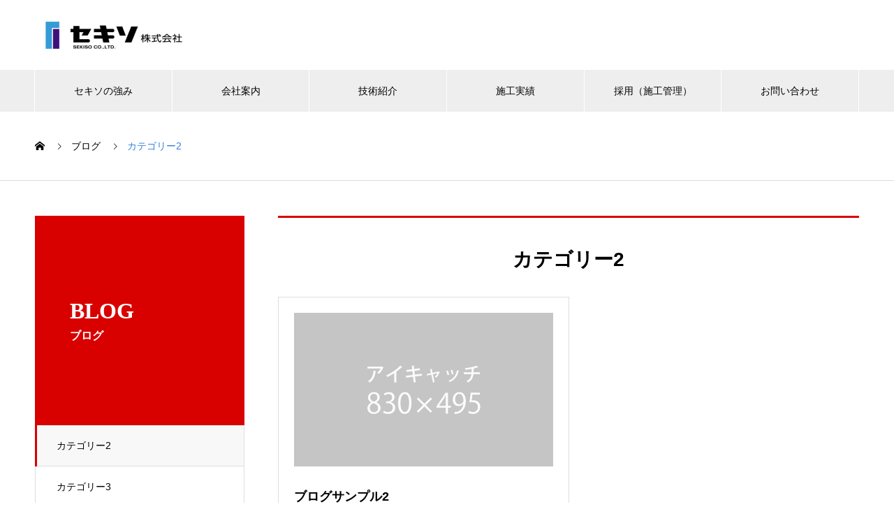

--- FILE ---
content_type: text/html; charset=UTF-8
request_url: https://sekiso-s.co.jp/archives/category/category2
body_size: 11272
content:
<!DOCTYPE html>
<html dir="ltr" lang="ja" prefix="og: https://ogp.me/ns#" prefix="og: https://ogp.me/ns#">
<head>
<meta charset="UTF-8">
  <meta name="viewport" content="width=device-width, initial-scale=1">
  <meta name="description" content="">
  <title>カテゴリー2 | セキソ株式会社</title>
	<style>img:is([sizes="auto" i], [sizes^="auto," i]) { contain-intrinsic-size: 3000px 1500px }</style>
	
		<!-- All in One SEO 4.9.3 - aioseo.com -->
	<meta name="robots" content="max-snippet:-1, max-image-preview:large, max-video-preview:-1" />
	<link rel="canonical" href="https://sekiso-s.co.jp/archives/category/category2" />
	<meta name="generator" content="All in One SEO (AIOSEO) 4.9.3" />
		<script type="application/ld+json" class="aioseo-schema">
			{"@context":"https:\/\/schema.org","@graph":[{"@type":"BreadcrumbList","@id":"https:\/\/sekiso-s.co.jp\/archives\/category\/category2#breadcrumblist","itemListElement":[{"@type":"ListItem","@id":"https:\/\/sekiso-s.co.jp#listItem","position":1,"name":"\u5bb6","item":"https:\/\/sekiso-s.co.jp","nextItem":{"@type":"ListItem","@id":"https:\/\/sekiso-s.co.jp\/archives\/category\/category2#listItem","name":"\u30ab\u30c6\u30b4\u30ea\u30fc2"}},{"@type":"ListItem","@id":"https:\/\/sekiso-s.co.jp\/archives\/category\/category2#listItem","position":2,"name":"\u30ab\u30c6\u30b4\u30ea\u30fc2","previousItem":{"@type":"ListItem","@id":"https:\/\/sekiso-s.co.jp#listItem","name":"\u5bb6"}}]},{"@type":"CollectionPage","@id":"https:\/\/sekiso-s.co.jp\/archives\/category\/category2#collectionpage","url":"https:\/\/sekiso-s.co.jp\/archives\/category\/category2","name":"\u30ab\u30c6\u30b4\u30ea\u30fc2 | \u30bb\u30ad\u30bd\u682a\u5f0f\u4f1a\u793e","inLanguage":"ja","isPartOf":{"@id":"https:\/\/sekiso-s.co.jp\/#website"},"breadcrumb":{"@id":"https:\/\/sekiso-s.co.jp\/archives\/category\/category2#breadcrumblist"}},{"@type":"Organization","@id":"https:\/\/sekiso-s.co.jp\/#organization","name":"\u30bb\u30ad\u30bd\u682a\u5f0f\u4f1a\u793e","description":"\u798f\u5ca1\u306e\u5730\u76e4\u6539\u826f\u5c02\u9580\u5de5\u4e8b\u306e\u30a8\u30ad\u30b9\u30d1\u30fc\u30c8","url":"https:\/\/sekiso-s.co.jp\/"},{"@type":"WebSite","@id":"https:\/\/sekiso-s.co.jp\/#website","url":"https:\/\/sekiso-s.co.jp\/","name":"\u30bb\u30ad\u30bd\u682a\u5f0f\u4f1a\u793e | \u798f\u5ca1\u306e\u5730\u76e4\u6539\u826f\u5c02\u9580\u5de5\u4e8b\u306e\u30a8\u30ad\u30b9\u30d1\u30fc\u30c8","description":"\u798f\u5ca1\u306e\u5730\u76e4\u6539\u826f\u5c02\u9580\u5de5\u4e8b\u306e\u30a8\u30ad\u30b9\u30d1\u30fc\u30c8","inLanguage":"ja","publisher":{"@id":"https:\/\/sekiso-s.co.jp\/#organization"}}]}
		</script>
		<!-- All in One SEO -->

<link rel='dns-prefetch' href='//www.googletagmanager.com' />
<link rel="alternate" type="application/rss+xml" title="セキソ株式会社 &raquo; フィード" href="https://sekiso-s.co.jp/feed" />
<link rel="alternate" type="application/rss+xml" title="セキソ株式会社 &raquo; コメントフィード" href="https://sekiso-s.co.jp/comments/feed" />
<link rel="alternate" type="application/rss+xml" title="セキソ株式会社 &raquo; カテゴリー2 カテゴリーのフィード" href="https://sekiso-s.co.jp/archives/category/category2/feed" />
<script type="text/javascript">
/* <![CDATA[ */
window._wpemojiSettings = {"baseUrl":"https:\/\/s.w.org\/images\/core\/emoji\/16.0.1\/72x72\/","ext":".png","svgUrl":"https:\/\/s.w.org\/images\/core\/emoji\/16.0.1\/svg\/","svgExt":".svg","source":{"concatemoji":"https:\/\/sekiso-s.co.jp\/wp-includes\/js\/wp-emoji-release.min.js"}};
/*! This file is auto-generated */
!function(s,n){var o,i,e;function c(e){try{var t={supportTests:e,timestamp:(new Date).valueOf()};sessionStorage.setItem(o,JSON.stringify(t))}catch(e){}}function p(e,t,n){e.clearRect(0,0,e.canvas.width,e.canvas.height),e.fillText(t,0,0);var t=new Uint32Array(e.getImageData(0,0,e.canvas.width,e.canvas.height).data),a=(e.clearRect(0,0,e.canvas.width,e.canvas.height),e.fillText(n,0,0),new Uint32Array(e.getImageData(0,0,e.canvas.width,e.canvas.height).data));return t.every(function(e,t){return e===a[t]})}function u(e,t){e.clearRect(0,0,e.canvas.width,e.canvas.height),e.fillText(t,0,0);for(var n=e.getImageData(16,16,1,1),a=0;a<n.data.length;a++)if(0!==n.data[a])return!1;return!0}function f(e,t,n,a){switch(t){case"flag":return n(e,"\ud83c\udff3\ufe0f\u200d\u26a7\ufe0f","\ud83c\udff3\ufe0f\u200b\u26a7\ufe0f")?!1:!n(e,"\ud83c\udde8\ud83c\uddf6","\ud83c\udde8\u200b\ud83c\uddf6")&&!n(e,"\ud83c\udff4\udb40\udc67\udb40\udc62\udb40\udc65\udb40\udc6e\udb40\udc67\udb40\udc7f","\ud83c\udff4\u200b\udb40\udc67\u200b\udb40\udc62\u200b\udb40\udc65\u200b\udb40\udc6e\u200b\udb40\udc67\u200b\udb40\udc7f");case"emoji":return!a(e,"\ud83e\udedf")}return!1}function g(e,t,n,a){var r="undefined"!=typeof WorkerGlobalScope&&self instanceof WorkerGlobalScope?new OffscreenCanvas(300,150):s.createElement("canvas"),o=r.getContext("2d",{willReadFrequently:!0}),i=(o.textBaseline="top",o.font="600 32px Arial",{});return e.forEach(function(e){i[e]=t(o,e,n,a)}),i}function t(e){var t=s.createElement("script");t.src=e,t.defer=!0,s.head.appendChild(t)}"undefined"!=typeof Promise&&(o="wpEmojiSettingsSupports",i=["flag","emoji"],n.supports={everything:!0,everythingExceptFlag:!0},e=new Promise(function(e){s.addEventListener("DOMContentLoaded",e,{once:!0})}),new Promise(function(t){var n=function(){try{var e=JSON.parse(sessionStorage.getItem(o));if("object"==typeof e&&"number"==typeof e.timestamp&&(new Date).valueOf()<e.timestamp+604800&&"object"==typeof e.supportTests)return e.supportTests}catch(e){}return null}();if(!n){if("undefined"!=typeof Worker&&"undefined"!=typeof OffscreenCanvas&&"undefined"!=typeof URL&&URL.createObjectURL&&"undefined"!=typeof Blob)try{var e="postMessage("+g.toString()+"("+[JSON.stringify(i),f.toString(),p.toString(),u.toString()].join(",")+"));",a=new Blob([e],{type:"text/javascript"}),r=new Worker(URL.createObjectURL(a),{name:"wpTestEmojiSupports"});return void(r.onmessage=function(e){c(n=e.data),r.terminate(),t(n)})}catch(e){}c(n=g(i,f,p,u))}t(n)}).then(function(e){for(var t in e)n.supports[t]=e[t],n.supports.everything=n.supports.everything&&n.supports[t],"flag"!==t&&(n.supports.everythingExceptFlag=n.supports.everythingExceptFlag&&n.supports[t]);n.supports.everythingExceptFlag=n.supports.everythingExceptFlag&&!n.supports.flag,n.DOMReady=!1,n.readyCallback=function(){n.DOMReady=!0}}).then(function(){return e}).then(function(){var e;n.supports.everything||(n.readyCallback(),(e=n.source||{}).concatemoji?t(e.concatemoji):e.wpemoji&&e.twemoji&&(t(e.twemoji),t(e.wpemoji)))}))}((window,document),window._wpemojiSettings);
/* ]]> */
</script>
<link rel="preconnect" href="https://fonts.googleapis.com">
<link rel="preconnect" href="https://fonts.gstatic.com" crossorigin>
<link href="https://fonts.googleapis.com/css2?family=Noto+Sans+JP:wght@400;600" rel="stylesheet">
<style id='wp-emoji-styles-inline-css' type='text/css'>

	img.wp-smiley, img.emoji {
		display: inline !important;
		border: none !important;
		box-shadow: none !important;
		height: 1em !important;
		width: 1em !important;
		margin: 0 0.07em !important;
		vertical-align: -0.1em !important;
		background: none !important;
		padding: 0 !important;
	}
</style>
<link rel='stylesheet' id='wp-block-library-css' href='https://sekiso-s.co.jp/wp-includes/css/dist/block-library/style.min.css' type='text/css' media='all' />
<style id='classic-theme-styles-inline-css' type='text/css'>
/*! This file is auto-generated */
.wp-block-button__link{color:#fff;background-color:#32373c;border-radius:9999px;box-shadow:none;text-decoration:none;padding:calc(.667em + 2px) calc(1.333em + 2px);font-size:1.125em}.wp-block-file__button{background:#32373c;color:#fff;text-decoration:none}
</style>
<link rel='stylesheet' id='aioseo/css/src/vue/standalone/blocks/table-of-contents/global.scss-css' href='https://sekiso-s.co.jp/wp-content/plugins/all-in-one-seo-pack/dist/Lite/assets/css/table-of-contents/global.e90f6d47.css' type='text/css' media='all' />
<style id='global-styles-inline-css' type='text/css'>
:root{--wp--preset--aspect-ratio--square: 1;--wp--preset--aspect-ratio--4-3: 4/3;--wp--preset--aspect-ratio--3-4: 3/4;--wp--preset--aspect-ratio--3-2: 3/2;--wp--preset--aspect-ratio--2-3: 2/3;--wp--preset--aspect-ratio--16-9: 16/9;--wp--preset--aspect-ratio--9-16: 9/16;--wp--preset--color--black: #000000;--wp--preset--color--cyan-bluish-gray: #abb8c3;--wp--preset--color--white: #ffffff;--wp--preset--color--pale-pink: #f78da7;--wp--preset--color--vivid-red: #cf2e2e;--wp--preset--color--luminous-vivid-orange: #ff6900;--wp--preset--color--luminous-vivid-amber: #fcb900;--wp--preset--color--light-green-cyan: #7bdcb5;--wp--preset--color--vivid-green-cyan: #00d084;--wp--preset--color--pale-cyan-blue: #8ed1fc;--wp--preset--color--vivid-cyan-blue: #0693e3;--wp--preset--color--vivid-purple: #9b51e0;--wp--preset--gradient--vivid-cyan-blue-to-vivid-purple: linear-gradient(135deg,rgba(6,147,227,1) 0%,rgb(155,81,224) 100%);--wp--preset--gradient--light-green-cyan-to-vivid-green-cyan: linear-gradient(135deg,rgb(122,220,180) 0%,rgb(0,208,130) 100%);--wp--preset--gradient--luminous-vivid-amber-to-luminous-vivid-orange: linear-gradient(135deg,rgba(252,185,0,1) 0%,rgba(255,105,0,1) 100%);--wp--preset--gradient--luminous-vivid-orange-to-vivid-red: linear-gradient(135deg,rgba(255,105,0,1) 0%,rgb(207,46,46) 100%);--wp--preset--gradient--very-light-gray-to-cyan-bluish-gray: linear-gradient(135deg,rgb(238,238,238) 0%,rgb(169,184,195) 100%);--wp--preset--gradient--cool-to-warm-spectrum: linear-gradient(135deg,rgb(74,234,220) 0%,rgb(151,120,209) 20%,rgb(207,42,186) 40%,rgb(238,44,130) 60%,rgb(251,105,98) 80%,rgb(254,248,76) 100%);--wp--preset--gradient--blush-light-purple: linear-gradient(135deg,rgb(255,206,236) 0%,rgb(152,150,240) 100%);--wp--preset--gradient--blush-bordeaux: linear-gradient(135deg,rgb(254,205,165) 0%,rgb(254,45,45) 50%,rgb(107,0,62) 100%);--wp--preset--gradient--luminous-dusk: linear-gradient(135deg,rgb(255,203,112) 0%,rgb(199,81,192) 50%,rgb(65,88,208) 100%);--wp--preset--gradient--pale-ocean: linear-gradient(135deg,rgb(255,245,203) 0%,rgb(182,227,212) 50%,rgb(51,167,181) 100%);--wp--preset--gradient--electric-grass: linear-gradient(135deg,rgb(202,248,128) 0%,rgb(113,206,126) 100%);--wp--preset--gradient--midnight: linear-gradient(135deg,rgb(2,3,129) 0%,rgb(40,116,252) 100%);--wp--preset--font-size--small: 13px;--wp--preset--font-size--medium: 20px;--wp--preset--font-size--large: 36px;--wp--preset--font-size--x-large: 42px;--wp--preset--spacing--20: 0.44rem;--wp--preset--spacing--30: 0.67rem;--wp--preset--spacing--40: 1rem;--wp--preset--spacing--50: 1.5rem;--wp--preset--spacing--60: 2.25rem;--wp--preset--spacing--70: 3.38rem;--wp--preset--spacing--80: 5.06rem;--wp--preset--shadow--natural: 6px 6px 9px rgba(0, 0, 0, 0.2);--wp--preset--shadow--deep: 12px 12px 50px rgba(0, 0, 0, 0.4);--wp--preset--shadow--sharp: 6px 6px 0px rgba(0, 0, 0, 0.2);--wp--preset--shadow--outlined: 6px 6px 0px -3px rgba(255, 255, 255, 1), 6px 6px rgba(0, 0, 0, 1);--wp--preset--shadow--crisp: 6px 6px 0px rgba(0, 0, 0, 1);}:where(.is-layout-flex){gap: 0.5em;}:where(.is-layout-grid){gap: 0.5em;}body .is-layout-flex{display: flex;}.is-layout-flex{flex-wrap: wrap;align-items: center;}.is-layout-flex > :is(*, div){margin: 0;}body .is-layout-grid{display: grid;}.is-layout-grid > :is(*, div){margin: 0;}:where(.wp-block-columns.is-layout-flex){gap: 2em;}:where(.wp-block-columns.is-layout-grid){gap: 2em;}:where(.wp-block-post-template.is-layout-flex){gap: 1.25em;}:where(.wp-block-post-template.is-layout-grid){gap: 1.25em;}.has-black-color{color: var(--wp--preset--color--black) !important;}.has-cyan-bluish-gray-color{color: var(--wp--preset--color--cyan-bluish-gray) !important;}.has-white-color{color: var(--wp--preset--color--white) !important;}.has-pale-pink-color{color: var(--wp--preset--color--pale-pink) !important;}.has-vivid-red-color{color: var(--wp--preset--color--vivid-red) !important;}.has-luminous-vivid-orange-color{color: var(--wp--preset--color--luminous-vivid-orange) !important;}.has-luminous-vivid-amber-color{color: var(--wp--preset--color--luminous-vivid-amber) !important;}.has-light-green-cyan-color{color: var(--wp--preset--color--light-green-cyan) !important;}.has-vivid-green-cyan-color{color: var(--wp--preset--color--vivid-green-cyan) !important;}.has-pale-cyan-blue-color{color: var(--wp--preset--color--pale-cyan-blue) !important;}.has-vivid-cyan-blue-color{color: var(--wp--preset--color--vivid-cyan-blue) !important;}.has-vivid-purple-color{color: var(--wp--preset--color--vivid-purple) !important;}.has-black-background-color{background-color: var(--wp--preset--color--black) !important;}.has-cyan-bluish-gray-background-color{background-color: var(--wp--preset--color--cyan-bluish-gray) !important;}.has-white-background-color{background-color: var(--wp--preset--color--white) !important;}.has-pale-pink-background-color{background-color: var(--wp--preset--color--pale-pink) !important;}.has-vivid-red-background-color{background-color: var(--wp--preset--color--vivid-red) !important;}.has-luminous-vivid-orange-background-color{background-color: var(--wp--preset--color--luminous-vivid-orange) !important;}.has-luminous-vivid-amber-background-color{background-color: var(--wp--preset--color--luminous-vivid-amber) !important;}.has-light-green-cyan-background-color{background-color: var(--wp--preset--color--light-green-cyan) !important;}.has-vivid-green-cyan-background-color{background-color: var(--wp--preset--color--vivid-green-cyan) !important;}.has-pale-cyan-blue-background-color{background-color: var(--wp--preset--color--pale-cyan-blue) !important;}.has-vivid-cyan-blue-background-color{background-color: var(--wp--preset--color--vivid-cyan-blue) !important;}.has-vivid-purple-background-color{background-color: var(--wp--preset--color--vivid-purple) !important;}.has-black-border-color{border-color: var(--wp--preset--color--black) !important;}.has-cyan-bluish-gray-border-color{border-color: var(--wp--preset--color--cyan-bluish-gray) !important;}.has-white-border-color{border-color: var(--wp--preset--color--white) !important;}.has-pale-pink-border-color{border-color: var(--wp--preset--color--pale-pink) !important;}.has-vivid-red-border-color{border-color: var(--wp--preset--color--vivid-red) !important;}.has-luminous-vivid-orange-border-color{border-color: var(--wp--preset--color--luminous-vivid-orange) !important;}.has-luminous-vivid-amber-border-color{border-color: var(--wp--preset--color--luminous-vivid-amber) !important;}.has-light-green-cyan-border-color{border-color: var(--wp--preset--color--light-green-cyan) !important;}.has-vivid-green-cyan-border-color{border-color: var(--wp--preset--color--vivid-green-cyan) !important;}.has-pale-cyan-blue-border-color{border-color: var(--wp--preset--color--pale-cyan-blue) !important;}.has-vivid-cyan-blue-border-color{border-color: var(--wp--preset--color--vivid-cyan-blue) !important;}.has-vivid-purple-border-color{border-color: var(--wp--preset--color--vivid-purple) !important;}.has-vivid-cyan-blue-to-vivid-purple-gradient-background{background: var(--wp--preset--gradient--vivid-cyan-blue-to-vivid-purple) !important;}.has-light-green-cyan-to-vivid-green-cyan-gradient-background{background: var(--wp--preset--gradient--light-green-cyan-to-vivid-green-cyan) !important;}.has-luminous-vivid-amber-to-luminous-vivid-orange-gradient-background{background: var(--wp--preset--gradient--luminous-vivid-amber-to-luminous-vivid-orange) !important;}.has-luminous-vivid-orange-to-vivid-red-gradient-background{background: var(--wp--preset--gradient--luminous-vivid-orange-to-vivid-red) !important;}.has-very-light-gray-to-cyan-bluish-gray-gradient-background{background: var(--wp--preset--gradient--very-light-gray-to-cyan-bluish-gray) !important;}.has-cool-to-warm-spectrum-gradient-background{background: var(--wp--preset--gradient--cool-to-warm-spectrum) !important;}.has-blush-light-purple-gradient-background{background: var(--wp--preset--gradient--blush-light-purple) !important;}.has-blush-bordeaux-gradient-background{background: var(--wp--preset--gradient--blush-bordeaux) !important;}.has-luminous-dusk-gradient-background{background: var(--wp--preset--gradient--luminous-dusk) !important;}.has-pale-ocean-gradient-background{background: var(--wp--preset--gradient--pale-ocean) !important;}.has-electric-grass-gradient-background{background: var(--wp--preset--gradient--electric-grass) !important;}.has-midnight-gradient-background{background: var(--wp--preset--gradient--midnight) !important;}.has-small-font-size{font-size: var(--wp--preset--font-size--small) !important;}.has-medium-font-size{font-size: var(--wp--preset--font-size--medium) !important;}.has-large-font-size{font-size: var(--wp--preset--font-size--large) !important;}.has-x-large-font-size{font-size: var(--wp--preset--font-size--x-large) !important;}
:where(.wp-block-post-template.is-layout-flex){gap: 1.25em;}:where(.wp-block-post-template.is-layout-grid){gap: 1.25em;}
:where(.wp-block-columns.is-layout-flex){gap: 2em;}:where(.wp-block-columns.is-layout-grid){gap: 2em;}
:root :where(.wp-block-pullquote){font-size: 1.5em;line-height: 1.6;}
</style>
<link rel='stylesheet' id='contact-form-7-css' href='https://sekiso-s.co.jp/wp-content/plugins/contact-form-7/includes/css/styles.css' type='text/css' media='all' />
<link rel='stylesheet' id='nano-style-css' href='https://sekiso-s.co.jp/wp-content/themes/nano_tcd065/style.css' type='text/css' media='all' />
<link rel='stylesheet' id='design-plus-css' href='https://sekiso-s.co.jp/wp-content/themes/nano_tcd065/assets/css/design-plus.css' type='text/css' media='all' />
<style>:root {
  --tcd-font-type1: Arial,"Hiragino Sans","Yu Gothic Medium","Meiryo",sans-serif;
  --tcd-font-type2: "Times New Roman",Times,"Yu Mincho","游明朝","游明朝体","Hiragino Mincho Pro",serif;
  --tcd-font-type3: Palatino,"Yu Kyokasho","游教科書体","UD デジタル 教科書体 N","游明朝","游明朝体","Hiragino Mincho Pro","Meiryo",serif;
  --tcd-font-type-logo: "Noto Sans JP",sans-serif;
}</style>
<script type="text/javascript" src="https://sekiso-s.co.jp/wp-includes/js/jquery/jquery.min.js" id="jquery-core-js"></script>
<script type="text/javascript" src="https://sekiso-s.co.jp/wp-includes/js/jquery/jquery-migrate.min.js" id="jquery-migrate-js"></script>

<!-- Site Kit によって追加された Google タグ（gtag.js）スニペット -->
<!-- Google アナリティクス スニペット (Site Kit が追加) -->
<script type="text/javascript" src="https://www.googletagmanager.com/gtag/js?id=GT-57Z9ZH4" id="google_gtagjs-js" async></script>
<script type="text/javascript" id="google_gtagjs-js-after">
/* <![CDATA[ */
window.dataLayer = window.dataLayer || [];function gtag(){dataLayer.push(arguments);}
gtag("set","linker",{"domains":["sekiso-s.co.jp"]});
gtag("js", new Date());
gtag("set", "developer_id.dZTNiMT", true);
gtag("config", "GT-57Z9ZH4");
/* ]]> */
</script>
<link rel="https://api.w.org/" href="https://sekiso-s.co.jp/wp-json/" /><link rel="alternate" title="JSON" type="application/json" href="https://sekiso-s.co.jp/wp-json/wp/v2/categories/5" /><meta name="generator" content="Site Kit by Google 1.170.0" /><style>
.c-comment__form-submit:hover,.p-cb__item-btn a,.c-pw__btn,.p-readmore__btn:hover,.p-page-links a:hover span,.p-page-links > span,.p-pager a:hover,.p-pager span,.p-pagetop:focus,.p-pagetop:hover,.p-widget__title{background: #3480df}.p-breadcrumb__item{color: #3480df}.widget_nav_menu a:hover,.p-article02 a:hover .p-article02__title{color: #3480df}.p-entry__body a,.custom-html-widget a{color: #3480df}body{font-family: var(--tcd-font-type1)}.c-logo,.p-page-header__title,.p-banner__title,.p-cover__title,.p-archive-header__title,.p-article05__title,.p-article09__title,.p-cb__item-title,.p-article11__title,.p-article12__title,.p-index-content01__title,.p-header-content__title,.p-megamenu01__item-list > li > a,.p-article13__title,.p-megamenu02__title,.p-cover__header-title{font-family: var(--tcd-font-type2)}.c-font-type--logo{font-family: var(--tcd-font-type-logo);font-weight: bold}.p-hover-effect--type1:hover img{-webkit-transform: scale(1.2);transform: scale(1.2)}.p-blog__title{color: #000000;font-size: 28px}.p-cat--5{color: #000000;border: 1px solid #000000}.p-cat--8{color: #000000;border: 1px solid #000000}.p-cat--11{color: #000000;border: 1px solid #000000}.p-article04:hover a .p-article04__title{color: #3480df}.p-article06__content{border-left: 4px solid #3480df}.p-article06__title a:hover{color: #3480df}.p-article06__cat:hover{background: #3480df}.l-header{background: #ffffff}.l-header--fixed.is-active{background: #ffffff}.l-header__desc{color: #000000;font-size: 14px}.l-header__nav{background: #eeeeee}.p-global-nav > li > a,.p-menu-btn{color: #000000}.p-global-nav > li > a:hover,.p-global-nav > .current-menu-item > a,.p-global-nav > .current-menu-ancestor > a,.p-global-nav > .current-menu-parent > a{background: #3480df;color: #ffffff}.p-global-nav .sub-menu a{background: #3480df;color: #ffffff}.p-global-nav .sub-menu a:hover{background: #0063dd;color: #ffffff}.p-global-nav .menu-item-has-children > a > .p-global-nav__toggle::before{border-color: #000000}.p-megamenu02::before{background: #3480df}.p-megamenu02__list a:hover .p-article13__title{color: #3480df}.p-footer-banners{background: #f4f4f4}.p-info{background: #ffffff;color: #000000}.p-info__logo{font-size: 40px}.p-info__desc{color: #000000;font-size: 14px}.p-footer-widgets{background: #ffffff;color: #000000}.p-footer-widget__title{color: #3480df}.p-footer-nav{background: #ffffff;color: #000000}.p-footer-nav a{color: #000000}.p-footer-nav a:hover{color: #000000}.p-copyright{background: #3480df}.p-blog__title,.p-entry,.p-headline,.p-cat-list__title{border-top: 3px solid #d80100}.p-works-entry__header{border-bottom: 3px solid #d80100}.p-article01 a:hover .p-article01__title,.p-article03 a:hover .p-article03__title,.p-article05__link,.p-article08__title a:hover,.p-article09__link,.p-article07 a:hover .p-article07__title,.p-article10 a:hover .p-article10__title{color: #d80100}.p-page-header,.p-list__item a::before,.p-cover__header,.p-works-entry__cat:hover,.p-service-cat-header{background: #d80100}.p-page-header__title,.p-cover__header-title{color: #ffffff;font-size: 32px}.p-page-header__sub,.p-cover__header-sub{color: #ffffff;font-size: 16px}.p-megamenu01__item--4 .p-megamenu01__item-img::before{background: rgba(0, 0, 0, 0.400000)}.p-megamenu01__item--4 a{color: #ffffff}.p-megamenu01__item--7 .p-megamenu01__item-img::before{background: rgba(0, 0, 0, 0.400000)}.p-megamenu01__item--7 a{color: #ffffff}.p-megamenu01__item--10 .p-megamenu01__item-img::before{background: rgba(0, 0, 0, 0.400000)}.p-megamenu01__item--10 a{color: #ffffff}.p-megamenu01__item--13 .p-megamenu01__item-img::before{background: rgba(0, 0, 0, 0.400000)}.p-megamenu01__item--13 a{color: #ffffff}@media screen and (max-width: 767px) {.p-blog__title{font-size: 24px}.p-list .is-current > a{color: #d80100}}@media screen and (max-width: 1199px) {.p-global-nav > li > a,.p-global-nav > li > a:hover,.p-accordion-nav li > a,.p-accordion-nav li > a:hover{background: #ffffff;color: #000000}}@media screen and (max-width: 991px) {.p-page-header__title,.p-cover__header-title{font-size: 22px}.p-page-header__sub,.p-cover__header-sub{font-size: 14px}}.c-load--type1 { border: 3px solid rgba(52, 128, 223, 0.2); border-top-color: #3480df; }
</style>
<meta name="google-site-verification" content="MKLIZbI3bdDu6wB59mIelfqkzYlLiWjnl1NS2RNSqjs">
<!-- Google タグ マネージャー スニペット (Site Kit が追加) -->
<script type="text/javascript">
/* <![CDATA[ */

			( function( w, d, s, l, i ) {
				w[l] = w[l] || [];
				w[l].push( {'gtm.start': new Date().getTime(), event: 'gtm.js'} );
				var f = d.getElementsByTagName( s )[0],
					j = d.createElement( s ), dl = l != 'dataLayer' ? '&l=' + l : '';
				j.async = true;
				j.src = 'https://www.googletagmanager.com/gtm.js?id=' + i + dl;
				f.parentNode.insertBefore( j, f );
			} )( window, document, 'script', 'dataLayer', 'GTM-MDHFKWF' );
			
/* ]]> */
</script>

<!-- (ここまで) Google タグ マネージャー スニペット (Site Kit が追加) -->
		<style type="text/css" id="wp-custom-css">
			 table{ 
    width:100%;
}
.scroll{
    overflow: auto;
    white-space:nowrap;
}
.scroll::-webkit-scrollbar{
    height: 15px;
}
.scroll::-webkit-scrollbar-track{
    background: #f1f1f1;
}
.scroll::-webkit-scrollbar-thumb{
    background: #bbb;
}
		</style>
		</head>
<body class="archive category category-category2 category-5 wp-embed-responsive wp-theme-nano_tcd065">

  
<div id="site_loader_overlay">
  <div id="site_loader_animation" class="c-load--type1">
      </div>
</div>

  <header id="js-header" class="l-header">
    <div class="l-header__inner l-inner">

      <div class="l-header__logo c-logo">
    <a href="https://sekiso-s.co.jp/">
      <img src="https://sekiso-s.co.jp/wp-content/uploads/2019/09/-2-e1568248993487.jpg" alt="セキソ株式会社" width="225" height="69">
      </a>
  </div>

      <p class="l-header__desc"></p>

      
   
    </div>
    <button id="js-menu-btn" class="p-menu-btn c-menu-btn"></button>
    <nav id="js-header__nav" class="l-header__nav">
      <ul id="js-global-nav" class="p-global-nav l-inner"><li id="menu-item-423" class="menu-item menu-item-type-post_type menu-item-object-page menu-item-423"><a href="https://sekiso-s.co.jp/strengths">セキソの強み<span class="p-global-nav__toggle"></span></a></li>
<li id="menu-item-681" class="menu-item menu-item-type-post_type_archive menu-item-object-company menu-item-has-children menu-item-681"><a href="https://sekiso-s.co.jp/archives/company" data-megamenu="js-megamenu681">会社案内</a>
<ul class="sub-menu">
	<li id="menu-item-425" class="menu-item menu-item-type-post_type menu-item-object-company menu-item-425"><a href="https://sekiso-s.co.jp/archives/company/greeting">代表者挨拶<span class="p-global-nav__toggle"></span></a></li>
	<li id="menu-item-426" class="menu-item menu-item-type-post_type menu-item-object-company menu-item-426"><a href="https://sekiso-s.co.jp/archives/company/philosophy">経営理念<span class="p-global-nav__toggle"></span></a></li>
	<li id="menu-item-427" class="menu-item menu-item-type-post_type menu-item-object-company menu-item-427"><a href="https://sekiso-s.co.jp/archives/company/profile">会社概要<span class="p-global-nav__toggle"></span></a></li>
	<li id="menu-item-428" class="menu-item menu-item-type-post_type menu-item-object-company menu-item-428"><a href="https://sekiso-s.co.jp/archives/company/history">沿革<span class="p-global-nav__toggle"></span></a></li>
</ul>
</li>
<li id="menu-item-682" class="menu-item menu-item-type-post_type_archive menu-item-object-service menu-item-has-children menu-item-682"><a href="https://sekiso-s.co.jp/archives/expertise" data-megamenu="js-megamenu682">技術紹介</a>
<ul class="sub-menu">
	<li id="menu-item-44" class="menu-item menu-item-type-taxonomy menu-item-object-service_category menu-item-has-children menu-item-44"><a href="https://sekiso-s.co.jp/archives/expertise_category/expertise-category1">薬液注入工法<span class="p-global-nav__toggle"></span></a>
	<ul class="sub-menu">
		<li id="menu-item-462" class="menu-item menu-item-type-post_type menu-item-object-service menu-item-462"><a href="https://sekiso-s.co.jp/archives/expertise/nijukan">二重管ストレーナ工法<span class="p-global-nav__toggle"></span></a></li>
		<li id="menu-item-463" class="menu-item menu-item-type-post_type menu-item-object-service menu-item-463"><a href="https://sekiso-s.co.jp/archives/expertise/sleep">スリーブ注入工法<span class="p-global-nav__toggle"></span></a></li>
	</ul>
</li>
	<li id="menu-item-45" class="menu-item menu-item-type-taxonomy menu-item-object-service_category menu-item-has-children menu-item-45"><a href="https://sekiso-s.co.jp/archives/expertise_category/expertise-category2">高圧噴射攪拌工法<span class="p-global-nav__toggle"></span></a>
	<ul class="sub-menu">
		<li id="menu-item-464" class="menu-item menu-item-type-post_type menu-item-object-service menu-item-464"><a href="https://sekiso-s.co.jp/?post_type=service&#038;p=24">ジェットクラウト工法（JSG）<span class="p-global-nav__toggle"></span></a></li>
	</ul>
</li>
	<li id="menu-item-46" class="menu-item menu-item-type-taxonomy menu-item-object-service_category menu-item-has-children menu-item-46"><a href="https://sekiso-s.co.jp/archives/expertise_category/expertise-category3">地下水位低下工法<span class="p-global-nav__toggle"></span></a>
	<ul class="sub-menu">
		<li id="menu-item-461" class="menu-item menu-item-type-post_type menu-item-object-service menu-item-461"><a href="https://sekiso-s.co.jp/archives/expertise/deep">ディープウェル（重力排水工法）工法<span class="p-global-nav__toggle"></span></a></li>
		<li id="menu-item-460" class="menu-item menu-item-type-post_type menu-item-object-service menu-item-460"><a href="https://sekiso-s.co.jp/archives/expertise/well">ウェルポイント（強制排水工法）工法<span class="p-global-nav__toggle"></span></a></li>
	</ul>
</li>
	<li id="menu-item-457" class="menu-item menu-item-type-taxonomy menu-item-object-service_category menu-item-has-children menu-item-457"><a href="https://sekiso-s.co.jp/archives/expertise_category/expertise-category4">小型立坑工法<span class="p-global-nav__toggle"></span></a>
	<ul class="sub-menu">
		<li id="menu-item-459" class="menu-item menu-item-type-post_type menu-item-object-service menu-item-459"><a href="https://sekiso-s.co.jp/archives/expertise/spm">#448 (タイトルなし)<span class="p-global-nav__toggle"></span></a></li>
	</ul>
</li>
</ul>
</li>
<li id="menu-item-683" class="menu-item menu-item-type-post_type_archive menu-item-object-works menu-item-683"><a href="https://sekiso-s.co.jp/archives/works">施工実績<span class="p-global-nav__toggle"></span></a></li>
<li id="menu-item-702" class="menu-item menu-item-type-custom menu-item-object-custom menu-item-702"><a href="https://www.sekiso-saiyo.com/">採用（施工管理）<span class="p-global-nav__toggle"></span></a></li>
<li id="menu-item-580" class="menu-item menu-item-type-post_type menu-item-object-page menu-item-580"><a href="https://sekiso-s.co.jp/%e3%81%8a%e5%95%8f%e3%81%84%e5%90%88%e3%82%8f%e3%81%9b">お問い合わせ<span class="p-global-nav__toggle"></span></a></li>
</ul>      <button id="js-header__nav-close" class="l-header__nav-close p-close-btn">閉じる</button>
    </nav>

    <div id="js-megamenu681" class="p-megamenu02 js-megamenu">
  <div class="p-megamenu02__inner l-inner">

    <div class="p-megamenu02__header">
      <div>
        <p class="p-megamenu02__title">COMPANY</p>
        <p class="p-megamenu02__sub">会社案内</p>
      </div>
      <a class="p-megamenu02__link" href="https://sekiso-s.co.jp/archives/company">
        会社案内トップ      </a>
    </div>

    <ul class="p-megamenu02__list">
            <li class="p-article13">
        <a href="https://sekiso-s.co.jp/archives/company/greeting">
          <div class="p-article13__img">
            <img width="440" height="600" src="https://sekiso-s.co.jp/wp-content/uploads/2019/03/社長-440x600.jpg" class="attachment-size10 size-size10 wp-post-image" alt="" decoding="async" fetchpriority="high" />          </div>
          <div class="p-article13__content">
            <p class="p-article13__title">代表者挨拶</p>
            <p class="p-article13__sub">MESSAGE</p>
          </div>
        </a>
      </li>
            <li class="p-article13">
        <a href="https://sekiso-s.co.jp/archives/company/philosophy">
          <div class="p-article13__img">
            <img width="323" height="480" src="https://sekiso-s.co.jp/wp-content/uploads/2019/03/sekiso_gaiyo-1.png" class="attachment-size10 size-size10 wp-post-image" alt="" decoding="async" srcset="https://sekiso-s.co.jp/wp-content/uploads/2019/03/sekiso_gaiyo-1.png 323w, https://sekiso-s.co.jp/wp-content/uploads/2019/03/sekiso_gaiyo-1-202x300.png 202w" sizes="(max-width: 323px) 100vw, 323px" />          </div>
          <div class="p-article13__content">
            <p class="p-article13__title">経営理念</p>
            <p class="p-article13__sub">PHILOSOPHY</p>
          </div>
        </a>
      </li>
            <li class="p-article13">
        <a href="https://sekiso-s.co.jp/archives/company/profile">
          <div class="p-article13__img">
            <img width="440" height="600" src="https://sekiso-s.co.jp/wp-content/uploads/2019/03/社屋候補A-440x600.jpg" class="attachment-size10 size-size10 wp-post-image" alt="" decoding="async" />          </div>
          <div class="p-article13__content">
            <p class="p-article13__title">会社概要</p>
            <p class="p-article13__sub">PROFILE</p>
          </div>
        </a>
      </li>
            <li class="p-article13">
        <a href="https://sekiso-s.co.jp/archives/company/history">
          <div class="p-article13__img">
            <img width="440" height="600" src="https://sekiso-s.co.jp/wp-content/uploads/2019/03/沿革-1-440x600.jpg" class="attachment-size10 size-size10 wp-post-image" alt="" decoding="async" />          </div>
          <div class="p-article13__content">
            <p class="p-article13__title">沿革</p>
            <p class="p-article13__sub">HISTORY</p>
          </div>
        </a>
      </li>
          </ul>

  </div>
</div>
<div id="js-megamenu682" class="p-megamenu01 js-megamenu">
    <div class="p-megamenu01__item p-megamenu01__item--4">
    <ul class="p-megamenu01__item-list" style="transition-delay: 0.5s;">
      <li>
        <a href="https://sekiso-s.co.jp/archives/expertise_category/expertise-category1">
          薬液注入工法        </a>
        <ul>
                  </ul>
      </li>
    </ul>
    <div class="p-megamenu01__item-img">
      <img width="1280" height="960" src="https://sekiso-s.co.jp/wp-content/uploads/2024/04/PB160007.jpg" class="attachment-full size-full" alt="" decoding="async" srcset="https://sekiso-s.co.jp/wp-content/uploads/2024/04/PB160007.jpg 1280w, https://sekiso-s.co.jp/wp-content/uploads/2024/04/PB160007-300x225.jpg 300w, https://sekiso-s.co.jp/wp-content/uploads/2024/04/PB160007-1024x768.jpg 1024w, https://sekiso-s.co.jp/wp-content/uploads/2024/04/PB160007-768x576.jpg 768w" sizes="(max-width: 1280px) 100vw, 1280px" />    </div>
  </div>
    <div class="p-megamenu01__item p-megamenu01__item--7">
    <ul class="p-megamenu01__item-list" style="transition-delay: 0.6s;">
      <li>
        <a href="https://sekiso-s.co.jp/archives/expertise_category/expertise-category2">
          高圧噴射攪拌工法        </a>
        <ul>
                  </ul>
      </li>
    </ul>
    <div class="p-megamenu01__item-img">
      <img width="2016" height="1512" src="https://sekiso-s.co.jp/wp-content/uploads/2024/04/828778d0eb5abc19c411a451953589f0.jpg" class="attachment-full size-full" alt="" decoding="async" srcset="https://sekiso-s.co.jp/wp-content/uploads/2024/04/828778d0eb5abc19c411a451953589f0.jpg 2016w, https://sekiso-s.co.jp/wp-content/uploads/2024/04/828778d0eb5abc19c411a451953589f0-300x225.jpg 300w, https://sekiso-s.co.jp/wp-content/uploads/2024/04/828778d0eb5abc19c411a451953589f0-1024x768.jpg 1024w, https://sekiso-s.co.jp/wp-content/uploads/2024/04/828778d0eb5abc19c411a451953589f0-768x576.jpg 768w, https://sekiso-s.co.jp/wp-content/uploads/2024/04/828778d0eb5abc19c411a451953589f0-1536x1152.jpg 1536w" sizes="(max-width: 2016px) 100vw, 2016px" />    </div>
  </div>
    <div class="p-megamenu01__item p-megamenu01__item--10">
    <ul class="p-megamenu01__item-list" style="transition-delay: 0.7s;">
      <li>
        <a href="https://sekiso-s.co.jp/archives/expertise_category/expertise-category3">
          地下水位低下工法        </a>
        <ul>
                  </ul>
      </li>
    </ul>
    <div class="p-megamenu01__item-img">
      <img width="1280" height="960" src="https://sekiso-s.co.jp/wp-content/uploads/2019/03/ウェルポイント.jpeg" class="attachment-full size-full" alt="" decoding="async" srcset="https://sekiso-s.co.jp/wp-content/uploads/2019/03/ウェルポイント.jpeg 1280w, https://sekiso-s.co.jp/wp-content/uploads/2019/03/ウェルポイント-300x225.jpeg 300w, https://sekiso-s.co.jp/wp-content/uploads/2019/03/ウェルポイント-1024x768.jpeg 1024w, https://sekiso-s.co.jp/wp-content/uploads/2019/03/ウェルポイント-768x576.jpeg 768w" sizes="(max-width: 1280px) 100vw, 1280px" />    </div>
  </div>
    <div class="p-megamenu01__item p-megamenu01__item--13">
    <ul class="p-megamenu01__item-list" style="transition-delay: 0.8s;">
      <li>
        <a href="https://sekiso-s.co.jp/archives/expertise_category/expertise-category4">
          小型立坑工法        </a>
        <ul>
                  </ul>
      </li>
    </ul>
    <div class="p-megamenu01__item-img">
      <img width="1280" height="960" src="https://sekiso-s.co.jp/wp-content/uploads/2024/04/184e8562f86009014063a09dfbbf9c8e.jpg" class="attachment-full size-full" alt="" decoding="async" srcset="https://sekiso-s.co.jp/wp-content/uploads/2024/04/184e8562f86009014063a09dfbbf9c8e.jpg 1280w, https://sekiso-s.co.jp/wp-content/uploads/2024/04/184e8562f86009014063a09dfbbf9c8e-300x225.jpg 300w, https://sekiso-s.co.jp/wp-content/uploads/2024/04/184e8562f86009014063a09dfbbf9c8e-1024x768.jpg 1024w, https://sekiso-s.co.jp/wp-content/uploads/2024/04/184e8562f86009014063a09dfbbf9c8e-768x576.jpg 768w" sizes="(max-width: 1280px) 100vw, 1280px" />    </div>
  </div>
  </div>

  </header>
  <main class="l-main">
<ol class="p-breadcrumb c-breadcrumb l-inner" itemscope itemtype="https://schema.org/BreadcrumbList">
<li class="p-breadcrumb__item c-breadcrumb__item c-breadcrumb__item--home" itemprop="itemListElement" itemscope itemtype="https://schema.org/ListItem"><a href="https://sekiso-s.co.jp/" itemprop="item"><span itemprop="name">HOME</span></a><meta itemprop="position" content="1"></li>
<li class="p-breadcrumb__item c-breadcrumb__item" itemprop="itemListElement" itemscope itemtype="https://schema.org/ListItem"><a href="https://sekiso-s.co.jp" itemprop="item"><span itemprop="name">ブログ</span></a><meta itemprop="position" content="2"></li>
<li class="p-breadcrumb__item c-breadcrumb__item" itemprop="itemListElement" itemscope itemtype="https://schema.org/ListItem"><span itemprop="name">カテゴリー2</span><meta itemprop="position" content="3"></li>
</ol>

<div class="l-contents l-contents--grid">
  <div class="l-contents__inner l-inner">
    <header class="l-page-header">
  <div class="p-page-header">
    <div class="p-page-header__title">BLOG</div>
    <p class="p-page-header__sub">ブログ</p>
  </div>
  <ul id="js-list" class="p-list">
<li class="p-list__item is-current is-parent"><a href="https://sekiso-s.co.jp/archives/category/category2">カテゴリー2</a></li><li class="p-list__item"><a href="https://sekiso-s.co.jp/archives/category/category3">カテゴリー3</a></li><li class="p-list__item"><a href="https://sekiso-s.co.jp/archives/category/category4">カテゴリー4</a></li></ul>
</header>
    <div class="l-primary">
      <section class="p-blog">
        <h1 class="p-blog__title">
          カテゴリー2        </h1>
        <div class="p-blog__list">
                    <article class="p-blog__list-item p-article01" data-aos="custom-fade">
            <a class="p-hover-effect--type1" href="https://sekiso-s.co.jp/archives/26">
              <div class="p-article01__img">
                <img width="740" height="440" src="https://sekiso-s.co.jp/wp-content/uploads/2019/03/nano-image_830x495-740x440.gif" class="attachment-size1 size-size1 wp-post-image" alt="" decoding="async" loading="lazy" srcset="https://sekiso-s.co.jp/wp-content/uploads/2019/03/nano-image_830x495-740x440.gif 740w, https://sekiso-s.co.jp/wp-content/uploads/2019/03/nano-image_830x495-300x179.gif 300w, https://sekiso-s.co.jp/wp-content/uploads/2019/03/nano-image_830x495-768x458.gif 768w" sizes="auto, (max-width: 740px) 100vw, 740px" />              </div>
              <h2 class="p-article01__title">ブログサンプル2</h2>
            </a>
            <p class="p-article01__excerpt">サンプルテキストサンプルテキスト。</p>
                        <ul class="p-article01__meta">
                            <a class="p-article01__cat p-cat p-cat--5" href="https://sekiso-s.co.jp/archives/category/category2">カテゴリー2</a>
                                        <li class="date"><time class="p-article01__date" datetime="2019-03-06">2019.03.06</time></li>
                      </ul>
                      </article>
                  </div><!-- /.p-blog-list -->
      </section>
          </div><!-- /.l-primary -->
    <div class="l-secondary">
</div><!-- /.l-secondary -->
  </div>
</div>

  </main>
  <footer class="l-footer">

    
    <div class="p-info">
      <div class="p-info__inner l-inner">

        <div class="p-info__logo c-logo">
    <a href="https://sekiso-s.co.jp/">セキソ株式会社</a>
  </div>

        <p class="p-info__desc"></p>

	      <ul class="p-social-nav">
                                                                      	      </ul>
      </div>
    </div>
        <ul id="menu-%e6%96%bd%e5%b7%a5%e7%ae%a1%e7%90%86%e7%84%a1%e3%81%97" class="p-footer-nav"><li class="menu-item menu-item-type-post_type menu-item-object-page menu-item-423"><a href="https://sekiso-s.co.jp/strengths">セキソの強み</a></li>
<li class="menu-item menu-item-type-post_type_archive menu-item-object-company menu-item-681"><a href="https://sekiso-s.co.jp/archives/company">会社案内</a></li>
<li class="menu-item menu-item-type-post_type_archive menu-item-object-service menu-item-682"><a href="https://sekiso-s.co.jp/archives/expertise">技術紹介</a></li>
<li class="menu-item menu-item-type-post_type_archive menu-item-object-works menu-item-683"><a href="https://sekiso-s.co.jp/archives/works">施工実績</a></li>
<li class="menu-item menu-item-type-custom menu-item-object-custom menu-item-702"><a href="https://www.sekiso-saiyo.com/">採用（施工管理）</a></li>
<li class="menu-item menu-item-type-post_type menu-item-object-page menu-item-580"><a href="https://sekiso-s.co.jp/%e3%81%8a%e5%95%8f%e3%81%84%e5%90%88%e3%82%8f%e3%81%9b">お問い合わせ</a></li>
</ul>    <p class="p-copyright">
      <small>Copyright &copy; セキソ株式会社 All Rights Reserved.</small>
    </p>
    <div id="js-pagetop" class="p-pagetop"><a href="#"></a></div>
  </footer>
  <script type="speculationrules">
{"prefetch":[{"source":"document","where":{"and":[{"href_matches":"\/*"},{"not":{"href_matches":["\/wp-*.php","\/wp-admin\/*","\/wp-content\/uploads\/*","\/wp-content\/*","\/wp-content\/plugins\/*","\/wp-content\/themes\/nano_tcd065\/*","\/*\\?(.+)"]}},{"not":{"selector_matches":"a[rel~=\"nofollow\"]"}},{"not":{"selector_matches":".no-prefetch, .no-prefetch a"}}]},"eagerness":"conservative"}]}
</script>
  		<!-- Google タグ マネージャー (noscript) スニペット (Site Kit が追加) -->
		<noscript>
			<iframe src="https://www.googletagmanager.com/ns.html?id=GTM-MDHFKWF" height="0" width="0" style="display:none;visibility:hidden"></iframe>
		</noscript>
		<!-- (ここまで) Google タグ マネージャー (noscript) スニペット (Site Kit が追加) -->
		<script type="text/javascript" src="https://sekiso-s.co.jp/wp-includes/js/dist/hooks.min.js" id="wp-hooks-js"></script>
<script type="text/javascript" src="https://sekiso-s.co.jp/wp-includes/js/dist/i18n.min.js" id="wp-i18n-js"></script>
<script type="text/javascript" id="wp-i18n-js-after">
/* <![CDATA[ */
wp.i18n.setLocaleData( { 'text direction\u0004ltr': [ 'ltr' ] } );
/* ]]> */
</script>
<script type="text/javascript" src="https://sekiso-s.co.jp/wp-content/plugins/contact-form-7/includes/swv/js/index.js" id="swv-js"></script>
<script type="text/javascript" id="contact-form-7-js-translations">
/* <![CDATA[ */
( function( domain, translations ) {
	var localeData = translations.locale_data[ domain ] || translations.locale_data.messages;
	localeData[""].domain = domain;
	wp.i18n.setLocaleData( localeData, domain );
} )( "contact-form-7", {"translation-revision-date":"2025-11-30 08:12:23+0000","generator":"GlotPress\/4.0.3","domain":"messages","locale_data":{"messages":{"":{"domain":"messages","plural-forms":"nplurals=1; plural=0;","lang":"ja_JP"},"This contact form is placed in the wrong place.":["\u3053\u306e\u30b3\u30f3\u30bf\u30af\u30c8\u30d5\u30a9\u30fc\u30e0\u306f\u9593\u9055\u3063\u305f\u4f4d\u7f6e\u306b\u7f6e\u304b\u308c\u3066\u3044\u307e\u3059\u3002"],"Error:":["\u30a8\u30e9\u30fc:"]}},"comment":{"reference":"includes\/js\/index.js"}} );
/* ]]> */
</script>
<script type="text/javascript" id="contact-form-7-js-before">
/* <![CDATA[ */
var wpcf7 = {
    "api": {
        "root": "https:\/\/sekiso-s.co.jp\/wp-json\/",
        "namespace": "contact-form-7\/v1"
    }
};
/* ]]> */
</script>
<script type="text/javascript" src="https://sekiso-s.co.jp/wp-content/plugins/contact-form-7/includes/js/index.js" id="contact-form-7-js"></script>
<script type="text/javascript" src="https://sekiso-s.co.jp/wp-content/themes/nano_tcd065/assets/js/bundle.js" id="nano-bundle-js"></script>
<script type="text/javascript" src="https://sekiso-s.co.jp/wp-content/themes/nano_tcd065/assets/js/jscript.js" id="nano-lang-js"></script>
<script>
(function($) {
  var initialized = false;
  var initialize = function() {
    if (initialized) return;
    initialized = true;

    $(document).trigger('js-initialized');
    $(window).trigger('resize').trigger('scroll');
  };

  	$(window).load(function() {
    setTimeout(initialize, 800);
		$('#site_loader_animation:not(:hidden, :animated)').delay(600).fadeOut(400);
		$('#site_loader_overlay:not(:hidden, :animated)').delay(900).fadeOut(800);
	});
	setTimeout(function(){
		setTimeout(initialize, 800);
		$('#site_loader_animation:not(:hidden, :animated)').delay(600).fadeOut(400);
		$('#site_loader_overlay:not(:hidden, :animated)').delay(900).fadeOut(800);
	}, 3000);

  
})(jQuery);
</script>
</body>
</html>


--- FILE ---
content_type: text/plain
request_url: https://www.google-analytics.com/j/collect?v=1&_v=j102&a=1296593527&t=pageview&_s=1&dl=https%3A%2F%2Fsekiso-s.co.jp%2Farchives%2Fcategory%2Fcategory2&ul=en-us%40posix&dt=%E3%82%AB%E3%83%86%E3%82%B4%E3%83%AA%E3%83%BC2%20%7C%20%E3%82%BB%E3%82%AD%E3%82%BD%E6%A0%AA%E5%BC%8F%E4%BC%9A%E7%A4%BE&sr=1280x720&vp=1280x720&_u=YADAAEABAAAAACAAI~&jid=141371576&gjid=648881095&cid=801481995.1768866361&tid=UA-149290222-1&_gid=355945274.1768866362&_r=1&_slc=1&gtm=45He61e1n81MDHFKWFv813114574za200zd813114574&gcd=13l3l3l3l1l1&dma=0&tag_exp=103116026~103200004~104527906~104528500~104684208~104684211~105391252~115938466~115938469~117041588&z=1455755237
body_size: -450
content:
2,cG-XNK594677E

--- FILE ---
content_type: application/javascript
request_url: https://in.treasuredata.com/js/v3/global_id?callback=TreasureJSONPCallback1
body_size: 124
content:
typeof TreasureJSONPCallback1 === 'function' && TreasureJSONPCallback1({"global_id":"7f6699e9-3ce7-4c36-a4df-f9370e9e3e63"});